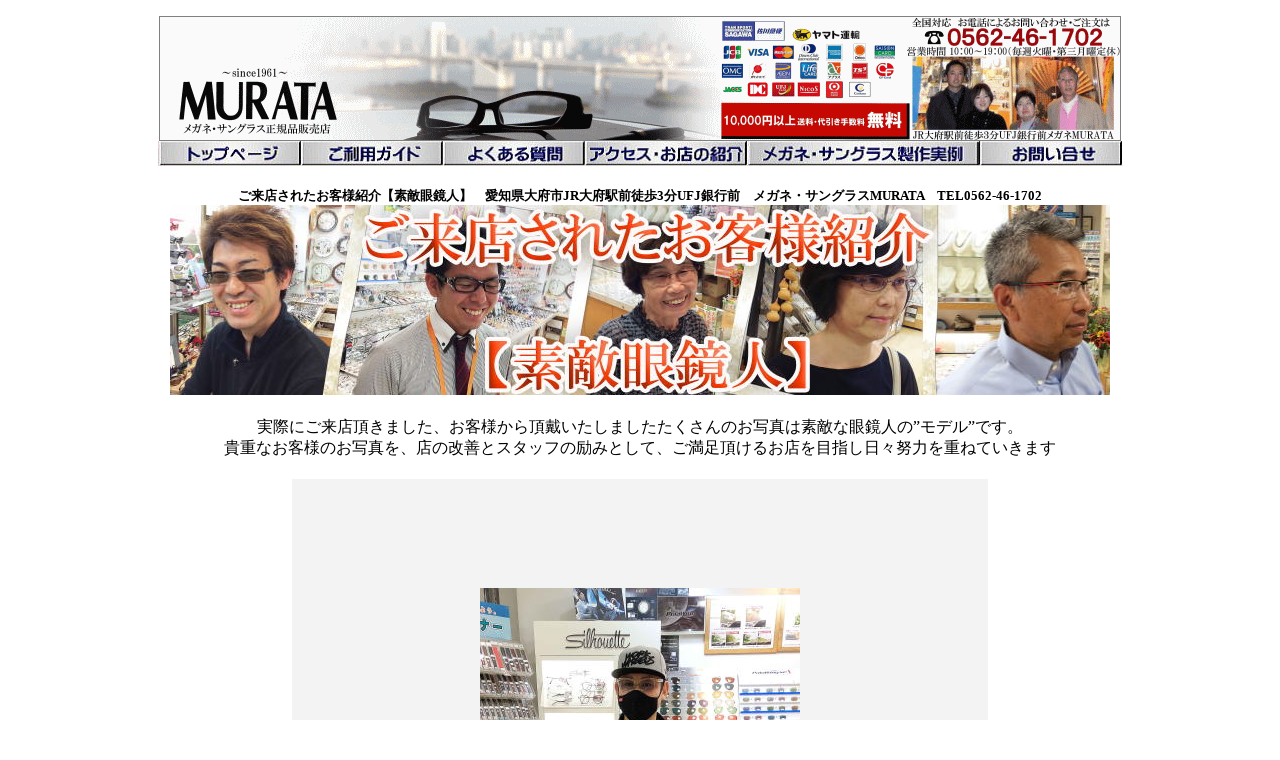

--- FILE ---
content_type: text/html
request_url: https://megane-murata1961.com/okyakusama-suteki-kinjiro20.html
body_size: 10934
content:
<!DOCTYPE HTML PUBLIC "-//W3C//DTD HTML 4.01 Transitional//EN" "http://www.w3.org/TR/html4/loose.dtd">
<html lang="ja">
<head>
<meta http-equiv="Content-Type" content="text/html; charset=UTF-8">
<meta http-equiv="Content-Style-Type" content="text/css">
<meta name="GENERATOR" content="JustSystems Homepage Builder Version 21.0.5.0 for Windows">
<meta name="Description" content="金治郎メガネフレーム【素敵眼鏡人】八木様･1万円以上/送料代引無料【本物のみ取扱正規店】店頭受取可[ホームページの注文24時間受付]TEL0562-46-1702【営業時間】10：00～19：00/毎週火曜第三月曜定休/創業1961年JR大府駅前徒歩3分UFJ銀行前ﾒｶﾞﾈMURATA">
<title>金治郎メガネフレーム【素敵眼鏡人】八木様/正規販売店全国対応JR大府駅前メガネMURATA(村田)1961年創業</title>
<!-- 旧UAはこちら -->
<script async src="https://www.googletagmanager.com/gtag/js?id=UA-51244615-1"></script>
<script>
  window.dataLayer = window.dataLayer || [];
  function gtag(){dataLayer.push(arguments);}
  gtag('js', new Date());

  gtag('config', 'UA-51244615-1');
</script>

<!-- GA4はこちら -->
<!-- Google tag (gtag.js) -->
<script async src="https://www.googletagmanager.com/gtag/js?id=G-4C6BTJ7D7H"></script>
<script>
  window.dataLayer = window.dataLayer || [];
  function gtag(){dataLayer.push(arguments);}
  gtag('js', new Date());

  gtag('config', 'G-4C6BTJ7D7H');
</script><meta name="viewport" content="width=device-width, initial-scale=1.0, user-scalable=no, minimum-scale=1.0, maximum-scale=1.0">
<script type="text/javascript" src="jquery-1.7.1.js"></script>
<script>
if ((navigator.userAgent.indexOf('iPhone') > 0 && navigator.userAgent.indexOf('iPad') == -1) || navigator.userAgent.indexOf('iPod') > 0 || navigator.userAgent.indexOf('Android') > 0) {

function getCookie(name){
    var cookie_array = String(document.cookie).replace(/\s/g,"").split(";");
	for(var i=0; i<cookie_array.length; i++){
		var cookie = cookie_array[i].split("=");
		if(cookie[0] === name){
			return decodeURIComponent(cookie[1]);
		}
	}
	return false;
}
var pcsite = getCookie("pcsite");

if (pcsite != "on") {

	var script = document.createElement('script');
	script.src = '/sumaho2.js?200828';
	script.charset = 'Shift_jis';
	document.head.appendChild(script);

	var delaycss = document.createElement('link');
	delaycss.rel = 'stylesheet';
	delaycss.href = '/sumaho.css?200828';
	document.head.appendChild(delaycss);

} else {

	var script = document.createElement('script');
	script.src = '/sumaho3.js';
	script.charset = 'Shift_jis';
	document.body.appendChild(script);

}
}

</script>
</head>
<body link="#000000" vlink="#000000" alink="#000000">
<p align="center"><img loading="lazy" src="megane-murata1961.gif" border="0" width="960" height="123" style="border-width : 1px;border-style : solid;border-color : gray;" usemap="#megane-murata1961"><br>
<map name="megane-murata1961" id="megane-murata1961">
  <area href="murata-chumon-anai.html#souryouhaisou" shape="rect" coords="563,85 740,121" alt="ご利用ガイド">
  <area href="telephone-guide.html" shape="rect" coords="765,10 945,30" alt="お電話での注文・お問い合わせ">
  <area shape="rect" coords="1,0 560,124" href="https://www.megane-murata1961.com/" alt="メガネMURATA">
  <area href="murata-chumon-anai.html#siharai" shape="rect" coords="562,27 741,82" alt="ご利用ガイド">
  <area href="https://www.e-collect.jp/index.html" shape="rect" coords="564,5 626,24" alt="佐川急便">
  <area href="https://www.kuronekoyamato.co.jp/corect/corect.html" shape="rect" coords="631,11 705,25" alt="ヤマト運輸">
  <area shape="default" nohref>
</map><map name="murata-botan-top" id="murata-botan-top">
  <area href="https://www.formzu.net/fgen.ex?ID=P32783742" shape="rect" coords="825,3 963,23" alt="お問い合わせ">
  <area href="https://www.megane-murata1961.com/" shape="rect" coords="4,3 142,23" alt="メガネMURATA">
  <area href="murata-chumon-anai.html" shape="rect" coords="146,2 283,23" alt="ご利用ガイド">
  <area href="order-megane-sunglass.html" shape="rect" coords="594,3 820,23" alt="メガネ・サングラス製作実例">
  <area href="murata-megane-qa.html" shape="rect" coords="288,2 426,23" alt="よくある質問">
  <area href="megane-murata-shop.html" shape="rect" coords="430,2 588,24" alt="アクセス・お店の紹介">
  <area shape="default" nohref>
</map><img loading="lazy" src="murata-botan-top.jpg" border="0" width="965" height="25" usemap="#murata-botan-top"></p>
<h1 align="center"><font face="ＭＳ Ｐゴシック" size="-1">ご来店されたお客様紹介【素敵眼鏡人】　愛知県大府市JR大府駅前徒歩3分UFJ銀行前　メガネ・サングラスMURATA　TEL0562-46-1702</font><img loading="lazy" src="oks.jpg" border="0" width="940" height="190" alt="メガネ・サングラスMURATA　【素敵眼鏡人】"></h1>
<div align="center">
  実際にご来店頂きました、お客様から頂戴いたしましたたくさんのお写真は素敵な眼鏡人の”モデル”です。<br>貴重なお客様のお写真を、店の改善とスタッフの励みとして、ご満足頂けるお店を目指し日々努力を重ねていきます<br>
  <br>
  <table border="0">
    <tbody>
      <tr>
        <td style="background-color : #f3f3f3;" align="center" width="694" height="1384"><img src="oks4311.jpg" border="0" width="320" height="426" alt="金治郎メガネフレーム"><br>
        【素敵眼鏡人】八木様<br>
        <br>
        【お買い上げメガネフレーム】 <br>
        金治郎メガネフレーム<br>
        <br>
        この度は、数あるメガネ店より私どもメガネMURATAにご来店頂きまして<br>
        誠にありがとうございます。 <br>
        <br>いつも当店をご利用頂きありがとうございます。<br>
        熟練職人の巧みの技<br>
        金治郎拘りのボリューム感＆立体感、<br>
        一つ一つ手作業にて仕上げ、<br>
        丹念に丁寧に磨き上げ細部までこだわり<br>
        職人のこだわりが感じられる<br>
        クリア系のKIHAKUキハクカラー<br>
        透明度がありながらも肌に馴染む<br>
        セルロイドフレームの艶を最大限に引き出し、<br>
        磨き上げられた<br>
        「金治郎メガネフレーム」<br>
        <br>
        八木様が選んで頂いた、<br>
        「<a href="kinjiro-top.html">金治郎メガネフレーム</a>」のデザインは、<br>
        大変気に入って頂けたご様子でスタッフ一同嬉しく存じます。<br>
        <br>
        本日、頂きました貴重なお写真は、今後もご満足頂ける素敵眼鏡人店を目指し、<br>
        スタッフ一同一生懸命に努力して参りますので、<br>
        ますますのご愛顧宜しくお願い申し上げます。 <br>
        <br>
        次回、八木様のご来店、心より楽しみにお待ち申し上げております。<br>
        <br>
        <br>
        愛知県大府市JR大府駅前徒歩3分UFJ銀行前　<a href="index.html">メガネ･サングラスMURATA</a>　村田<br>
        <br>
        電話0562-46-1702<br>
        www.megane-murata1961.com<br>
        <br>
        <br>
        </td>
      </tr>
    </tbody>
  </table>
  <br>
  <br>
<br>
  <div align="center">
  <hr>
  <br>
  <div id="head" align="center"><br>
    <br>
    <table border="0" style="border-width : 3px;border-style : solid;border-color : #cccccc;">
      <tbody>
        <tr>
          <td colspan="3" align="center" style="background-color : #cccccc;"><img loading="lazy" src="logo112.gif" width="217" height="33" border="0" alt="ご購入の流れについて"></td>
        </tr>
        <tr>
          <td align="center" style="border-width : 1px;border-style : solid;border-color : #cccccc;"><font color="#009900"><b>当店在庫ありの場合</b></font></td>
          <td colspan="2" align="center" style="border-width : 1px;border-style : solid;border-color : #cccccc;"><font color="#cc0000"><b>当店在庫なしの場合</b></font></td>
        </tr>
        <tr>
          <td align="center" style="border-width : 1px;border-style : solid;border-color : #cccccc;"><font color="#009900" size="-1"><b><img loading="lazy" src="murata-pasokon1.gif" border="0" width="70" height="70"><img loading="lazy" src="murata-smartfon1.gif" border="0" width="43" height="70">　ご注文</b></font><br>
          <font color="#999999">▼</font></td>
          <td colspan="2" align="center" style="border-width : 1px;border-style : solid;border-color : #cccccc;"><img loading="lazy" src="murata-pasokon1.gif" border="0" width="70" height="70"><img loading="lazy" src="murata-smartfon1.gif" border="0" width="43" height="70"><font size="-1" color="#cc0000"><b>　ご注文</b></font><br>
          <font color="#999999">▼</font></td>
        </tr>
        <tr>
          <td align="center" style="border-width : 1px;border-style : solid;border-color : #cccccc;"><img loading="lazy" src="murata-mail1.gif" border="0" width="70" height="47"><font color="#009900" size="-1"><b>　ご注文確認メール</b></font><br>
          <font color="#999999">▼</font></td>
          <td align="center" style="border-width : 1px;border-style : solid;border-color : #cccccc;"><font color="#cc0000" size="-1"><b>メーカーに在庫あり<br>
          お取り寄せ手配完了後<br>
          入荷予定日をご連絡致します<br>
          </b></font><font color="#999999">▼</font></td>
          <td align="center" style="border-width : 1px;border-style : solid;border-color : #cccccc;"><font color="#cc0000" size="-1"><b>メーカーに在庫なし<br>
          お取り寄せ入荷予定がわかり次第<br>
          お届け日をご連絡致します<br>
          </b></font><font color="#999999">▼</font></td>
        </tr>
        <tr>
          <td align="center" style="border-width : 1px;border-style : solid;border-color : #cccccc;"><img loading="lazy" src="murata-torakku1.gif" border="0" width="83" height="50"><font color="#009900" size="-1"><b>　発送のご連絡</b></font><br>
          <font color="#999999">▼</font></td>
          <td colspan="2" align="center" style="border-width : 1px;border-style : solid;border-color : #cccccc;"><img loading="lazy" src="murata-torakku1.gif" border="0" width="83" height="50"><font color="#cc0000" size="-1"><b>　発送のご連絡</b></font><br>
          <font color="#999999">▼</font></td>
        </tr>
        <tr>
          <td align="center" style="border-width : 1px;border-style : solid;border-color : #cccccc;"><font color="#009900" size="-1"><b><img loading="lazy" src="murata-prezent2.gif" border="0" width="60" height="67"><img loading="lazy" src="murata-prezent11.gif" border="0" width="60" height="67">　商品のお届け完了<br>
          </b></font><font color="#999999">▼</font></td>
          <td colspan="2" align="center" style="border-width : 1px;border-style : solid;border-color : #cccccc;"><img loading="lazy" src="murata-prezent2.gif" border="0" width="60" height="67"><img loading="lazy" src="murata-prezent11.gif" border="0" width="60" height="67"><font color="#cc0000" size="-1"><b>　商品のお届け完了</b></font><br>
          <font color="#999999">▼</font></td>
        </tr>
        <tr>
          <td colspan="3" style="border-width : 1px;border-style : solid;border-color : #cccccc;"><font size="-1" color="#000000"><br>
            ※在庫のある商品の場合につきましては当日発送を心がけております。</font><font size="-1"><br>
          当店では14：00にて当日のご注文を締め切らせていただいております。<br>
          14：00以降のご注文につきましては翌営業日のお手続きとなりますのでご了承ください。<br>
          ※メーカーに在庫がある場合は入荷までに2～3日お時間を頂きます。（定休日・メーカー休業日除く）<br>
          ※メーカーに在庫がない場合はわかり次第お届け日時をご連絡します。<br>
          ※商品の状況により、</font><font color="#cc0000" size="-1">完売</font><font size="-1">もしくは</font><font color="#cc0000" size="-1">売り切れ</font><font size="-1">の場合がございます予めご了承ください。</font><br>
          <font size="-1">※</font><font size="-1" color="#cc0000">当店がメーカーお取寄せ手配完了後のキャンセルはできかねます。ご了承下さいませ。</font><br>
          <br>
          </td>
        </tr>
      </tbody>
    </table>
    <br>
    <br>
    <br>
  </div>
  <hr>
  <br>
  <br>
    <table border="1">
      <tbody>
        <tr>
          <td align="left"><a name="在庫取り寄せ品案内" id="在庫取り寄せ品案内"><font size="+1"><b>◆商品・在庫・お取り寄せ品について</b></font></a>&nbsp;</td>
        </tr>
        <tr>
          <td align="left"><img loading="lazy" src="zaikoari.gif" border="0" width="102" height="26"><b> 1～3営業日以内に発送予定（オーダー除く）</b>&nbsp;<font size="-2">※発送日はあくまでも目安です。多少前後する場合がございます。<br>
          <font size="-1">※ご注文が重なった場合等、必ずしも在庫を保証するアイコンではありません。<br>
          ※ホームページ掲載商品につきましては、店頭在庫と共有しておりますので、<br>
          ホームページ上に掲載していて&nbsp;<img loading="lazy" src="murata-cart1.jpg" border="0" width="110" height="20">の表示の商品につきましても、<br>
          売り切れの場合があり、商品がご用意できない場合がございます。売り切れの際はご容赦くださいませ。</font><br>
          </font></td>
        </tr>
        <tr>
          <td align="left"><a href="https://www.formzu.net/fgen.ex?ID=P32783742"><img loading="lazy" src="murata-toiawase11.jpg" border="0" width="210" height="32"></a><b><font color="#ff0000"> 売り切れ表示でも</font>メーカーに在庫を確認後、お取り寄せいたします。</b><br>
          <font size="-1">※メーカーに在庫がない場合等、必ずしもお取り寄せを保証するアイコンではありません。<br>
          ※メーカーに在庫がない場合もございますので、予めご了承ください。</font></td>
        </tr>
        <tr>
          <td align="left"><b><font color="#ff0000">【こちらの商品は完売・販売終了いたしました】</font></b><br>
          <font size="-1">※この表示は弊店・メーカーともに売り切れの商品です。</font></td>
        </tr>
      </tbody>
    </table>
    <br>
    <br>
    <hr>
    <br>
    <br>
    <br>
    
  <table border="0" width="728">
      <tbody>
        <tr>
          <td align="center" height="43" style="background-color : #0000ff;"><a name="chumonhouhou" id="chumonhouhou"><img loading="lazy" src="logo111.gif" width="250" height="39" border="0" alt="ご注文方法について "></a></td>
        </tr>
        <tr>
          <td align="center" style="background-color : #eaeaea;"><img loading="lazy" src="murata-meganelogo1.gif" border="0" width="80" height="22"><b><font size="+0" color="#666666">フレームのみのご注文の場合</font></b></td>
        </tr>
        <tr>
          <td align="center" style="background-color : #ffffff;border-width : 5px;border-style : solid;border-color : #eaeaea;"><font size="-1" color="#ff0000">フレームのみのご注文の場合は商品画像の状態「デモレンズが入った」でお届けいたします、<br>
          そのままではお掛けいただけません。別途、眼鏡店にてレンズを入れ替えてお掛けください。</font><font size="-1"><br>
          ※一部のメガネフレームにはアクリル製デモレンズが装着されてないものもございます。<br>
          ※上記の内容は「メガネフレーム」についてのお知らせです。サングラスには該当しません。</font></td>
        </tr>
        <tr>
        </tr>
        <tr>
          <td align="center" style="background-color : #eeeeee;"><img loading="lazy" src="murata-meganelogo1.gif" border="0" width="80" height="22">　<font color="#000000" size="+3"><b>+</b></font><img loading="lazy" src="murata-lenz-logo4.gif" border="0" width="60" height="28">　<b><font size="+0" color="#666666">レンズと合わせてご注文の場合</font></b></td>
        </tr>
        <tr>
          <td align="center" style="border-width : 5px;border-style : solid;border-color : #eeeeee;"><font size="-1" color="#ff0000">フレームとレンズ（度なしレンズ・度付きレンズ）を同時に合わせてご注文の場合は<br>
          ご注文いただきましたレンズに入れ替えてお届けいたします。</font>
          
        <table border="1">
            <tbody>
              <tr>
                <td align="left"><font size="-1" color="#ff00ff">■</font><font size="-1">伊達メガネ（度なし）</font></td>
              </tr>
              <tr>
                <td align="left"><font size="-1" color="#ff00ff">■</font><font size="-1">近視・遠視・乱視用メガネ</font></td>
              </tr>
              <tr>
                <td align="left"><font size="-1" color="#ff00ff">■</font><font size="-1">老眼（読書）用メガネのご注文</font></td>
              </tr>
            </tbody>
          </table>
          <font color="#000000"><font size="-1"><b>※プルダウンメニューからレンズを選択して下さい<br>
          </b></font><a href="murata-lenz.html"><img loading="lazy" src="murata-lenz-sousai1.jpg" border="0" width="240" height="35" alt="レンズの詳細はこちら"></a><br>
          <font size="-1">※「レンズにカラー付ける/+3,300円」を選択された方は、買い物カゴ画面の中に備考欄がございます。<br>
          そちらに「カラー名・濃度・染色方法」をご記入ください</font><br>
          <a href="murata-lenz-cololr.html"><img loading="lazy" src="murata-arriate1.gif" border="0" width="160" height="33" alt="COLOR/カラー染色"></a></font>
      
    
      
    
      
    
        
      </tbody>
    </table>
  <br>
    <br>
    <br>
    <img loading="lazy" src="murata-lenz-sankouhyou.jpg" border="0" width="691" height="160"><br>
    <font size="-1" color="#666666">お客様のお選びいただきましたフレーム等によってはお薦めのレンズが変わります。</font><br>
    <font size="-1" color="#666666">お客様の度数及びお選びいただいたフレーム等によってはレンズが厚くなる場合がございます。<br>
    上記の度数表はある程度の目安として参考にしてください。なお、ご不明の点等はお問い合わせくださいませ。</font><br>
    <font color="#000000" size="-1"><b>※屈折率1.74レンズは</b></font><font color="#ff0000" size="-1"><b>ふちなし（ツーポ加工）</b></font><font color="#000000" size="-1"><b>は不可です。</b></font><br>
    <br>
    <br>
    <br>
    
  <table border="0" width="787">
      <tbody>
        <tr>
          <td align="center" style="background-color : #0000ff;"><img loading="lazy" src="logo182.gif" width="228" height="39" border="0" alt="度数のご連絡方法 "></td>
        </tr>
        <tr>
          <td align="center" style="background-color : #ffffff;border-width : 5px;border-style : solid;border-color : #eaeaea;"><font color="#ff0000">【レンズの度数をご存知の場合】</font><br>
          <font size="-1">注文フォームに度数を記入いただける箇所がございますので、そちらにご記入ください、。<br>
          またはメール・FAXにてのご注文も受け付けております。</font></td>
        </tr>
        <tr>
          <td align="center" style="background-color : #ffffff;border-width : 5px;border-style : solid;border-color : #eaeaea;"><font color="#ff0000">【レンズの度数が分らない場合】</font><br>
          <font size="-1">眼科医さんで検査をして眼鏡処方箋を発行、<br>
          もしくは眼鏡店の度数控え（PD:瞳孔間距離の記載があるもの）、<br>
          または今ご使用のメガネをお送りいただく方法がございます。</font><br>
          <table border="0">
            <tbody>
              <tr>
                <td align="center"><a href="megane-step.html#メガネをお送り頂く"><img loading="lazy" src="megane-step1-2.jpg" border="0" width="200" height="58" alt="メガネ・サングラスＭＵＲＡＴＡ　メガネをお送り頂く"></a></td>
                <td align="center"><a href="megane-step.html#処方箋をお送り頂く"><img loading="lazy" src="megane-step2-2.jpg" border="0" width="200" height="63" alt="メガネ・サングラスMURATA　処方箋をお送り頂く"></a></td>
              </tr>
            </tbody>
          </table>
          </td>
        </tr>
        <tr>
          <td align="center" style="background-color : #eeeeee;border-width : 5px;border-style : solid;border-color : #eaeaea;"><font color="#0000ff" size="-1">よくわからないこと、お困りの場合には、お気軽にお問い合わせフォーム・FAX・お電話下さい。</font><br>
          <font size="-1" color="#ff0000"><a href="https://www.formzu.net/fgen.ex?ID=P32783742">お問い合わせフォーム24時間受付</a></font><br>
          <a href="murata-fax.html"><font size="-1" color="#ff0000">FAX0562-46-1983：24時間受付</font></a><br>
          <img loading="lazy" src="logo29.gif" width="283" height="27" border="0" alt="全国対応　お電話によるお問い合わせ・ご注文は ">
          <table border="0">
            <tbody>
              <tr>
                <td><img loading="lazy" src="murata-annai6.gif" border="0" width="60" height="51"><img loading="lazy" src="murata-telmark22.gif" border="0" width="25" height="17"><font size="+4" face="Impact" color="#ff0000">0562-46-1702</font></td>
              </tr>
            </tbody>
          </table>
        <font color="#0000ff"><b>受付時間AM10:00～PM7:00（毎週火曜・第三月曜定休）</b></font><br>
          <font color="#0000cc"><a href="telephone-guide.html">お電話の前にこちらをクリックしてください</a></font><br>
          <br>
          <b><font size="+1">メガネMURATA</font></b></td>
        </tr>
        <tr>
          <td align="center" style="background-color : #ffffff;border-width : 5px;border-style : solid;border-color : #eaeaea;"><font size="-1">又、当店にご来店頂いて、豊富な在庫をご覧頂き、実際に掛けて選んで頂くこともおすすめしております。<br>
        ご来店頂いた際には、度数確認、視力測定、メガネ掛け具合（フィッテイング）等をさせていただきます。<br>
        後日オーダーメガネが出来上がりましたら、再来店にて受け取り、又はお客様のもとへ宅配させて頂きます。</font></td>
        </tr>
        <tr>
        
      
      
      
      
      
      
      
      
    
    
    
    
    
    
    
    
    
    
    
    
    
    
    
      </tbody>
    </table>
  <br>
    <br>
    <br>
    
    <table border="0" width="733" style="border-width : 5px;border-color : #d9d9ff;">
      <tbody>
        <tr>
          <td style="background-color : #b5b5ff;" align="center"><img loading="lazy" src="logo23.gif" width="center" height="39" border="0" alt="商品のお届け等 "></td>
        </tr>
        <tr>
          <td align="center" style="border-width : 5px;border-style : solid;border-color : #bbbbff;"><font color="#b5b5ff">■</font><font size="-1">フレームのみのご注文の場合は、商品画像の状態（デモレンズが入った）でお送りいたします。<br>
          度数なしレンズ、度付きレンズをご注文の場合はご注文いただきましたレンズに入れ替えてお送りさせていただきます。</font><br>
          <a href="megane-check.html"><img loading="lazy" src="megane-check1-1.jpg" border="0" width="200" height="99" alt="メガネ・サングラスMURATA　商品検品の流れ"></a><br>
          <font color="#b5b5ff">■</font><font size="-1">お選び頂いたフレームにレンズをご注文を頂戴してから数日お時間がかかります。（多少前後する場合があります）<br>
          ■フレーム・サングラスのみのご注文の場合　　　　　即日発送～3日前後<br>
          ■度数なしレンズご注文の場合　　　　　　　　　約3日～5日程度<br>
          ■度数付きレンズご注文の場合は　　　　　　　　約3日～7日程度<br>
          （カラー染色、特注レンズ等の別作レンズにつきましては約1週間～2週間）</font><br>
          <font size="-1">(定休日・メーカー休業日除く)</font><br>
          <br>
          <font color="#b5b5ff">■</font><font size="-1" color="#ff0000">度数なしおよび度数付きレンズの場合はフレームに入っているデモレンズを入れ替えますので、<br>
          ご注文後の変更・キャンセル・返品等はできません。どうかご了承下さいませ。</font></td>
        </tr>
      </tbody>
    </table>
    <br>
    <br>
    <br>
    <img loading="lazy" src="murata-chumon-nagare1.jpg" border="0" width="596" height="359"><br>
    <br>
    
    <div align="center">
      <table border="1" cellspacing="0" cellpadding="2" id="HPB_TABLE_1_A_130225184750" class="hpb-cnt-tb1">
        <tbody>
          <tr>
            <td class="hpb-cnt-tb-cell1" style="background-color : #f3f3f3;" align="center" width="801"><font color="#000099" size="+0"><b>【お買い物ガイド】</b></font></td>
          </tr>
          <tr>
            <td class="hpb-cnt-tb-cell1" align="left" style="background-color : #ffffff;"><font color="#000000"><font size="-1" face="ＭＳ Ｐゴシック"><b>■ご注文について　　<a href="murata-chumon-anai.html"><font color="#000099">詳しくはこちらへ<br>
            </font></a></b>●インターネットでのご注文は</font><font color="#ff0000" size="-1" face="ＭＳ Ｐゴシック">24時間365日</font><font size="-1" face="ＭＳ Ｐゴシック">受付いたしております。<br>
            ●<a href="telephone-guide.html"><font color="#000099">TEL0562‐46‐1702<font color="#0000cc">（受付時間AM10:00～PM7:00）</font></font></a><br>
            ●<font color="#000099"><a href="murata-fax.html">FAX0562‐46‐1983</a></font><br>
            </font><font color="#333333" size="-1" face="ＭＳ Ｐゴシック">※休業日・営業時間外は、受注に関する処理・メールのお返事・お問い合わせに関する返信等はお休みをいただいております。<br>
          ※営業時間はAM10:00～PM7:00です。定休日は、毎週火曜・第三月曜日です。<br>
          ※営業時間害及び休業日に頂いたご注文、お問い合わせにつきましては、翌営業日より順次対応させていただきます。予めご了承下さい。<br>
            </font></font></td>
          </tr>
          <tr>
            <td class="hpb-cnt-tb-cell1" align="left" style="background-color : #f3f3f3;"><font color="#000000"><font size="-1" face="ＭＳ Ｐゴシック"><b>■お支払いについて　　<a href="murata-chumon-anai.html"><font color="#0000cc">詳しくはこちらへ</font></a></b></font><br>
            <font size="-1" color="#333333" face="ＭＳ Ｐゴシック">お支払いは、<br>
            </font><font size="-1" color="#0000ff" face="ＭＳ Ｐゴシック">各種クレジットカード、代金引換（現金・クレジットカード）、銀行振込み（三菱ＵＦＪ銀行・ゆうちょ銀行・Paypay銀行）<br>
            </font><font size="-1" color="#333333" face="ＭＳ Ｐゴシック">がご利用いただけます。</font><br>
            <a href="file:///C:/Users/川角亘哉/Documents/megane/murata-shop-chumon.html#siharai"><img loading="lazy" src="sagawa-c-c4.jpg" width="266" height="102" border="0" alt="[ご利用可能なクレジットカード] カードも使える佐川急便代金引換サービス[ｅ-コレクト]"></a></font></td>
          </tr>
          <tr>
            <td class="hpb-cnt-tb-cell1" align="left" style="background-color : #ffffff;"><font color="#000000"><font size="-1" face="ＭＳ Ｐゴシック"><b>■送料・代引手数料について　　<a href="murata-chumon-anai.html"><font color="#0000cc">詳しくはこちらへ</font></a></b></font><br>
            <font size="-1" color="#0000cc" face="ＭＳ Ｐゴシック">●送料：全国一律550円（※但し、沖縄、北海道、離島は1,320円）</font><br>
            <font size="-1" color="#0000cc" face="ＭＳ Ｐゴシック">●代引手数料：一律330円</font><br>
            <font size="-1" color="#ff0000" face="ＭＳ Ｐゴシック">一配送先につき、ご購入合計金額が10,000円以上の場合は、送料、代引手数料が無料になります。</font><font size="-2" color="#0000cc" face="ＭＳ Ｐゴシック">（※一部地域を除く）</font><br>
            </font>
            <table border="0" style="background-color : #ffffff;">
              <tbody>
                <tr>
                  <td style="background-color : red;padding-top : 3px;padding-left : 3px;padding-right : 3px;padding-bottom : 3px;border-width : 1px;border-style : solid;border-color : blue;" align="center"><font color="#000000"><b>&nbsp;<font color="#ffffff" face="ＭＳ Ｐゴシック" size="-1">ご注文金額1万円（税込）以上<br>
                  </font><font color="#ffffff" face="ＭＳ Ｐゴシック" size="+1" style="font-size : 117%;">全国送料<br>
                  代引手数料無料</font></b><br>
                  <font size="-2" face="ＭＳ Ｐゴシック" color="#0000cc">※一部地域を除く</font></font></td>
                  <td align="center"><font color="#000000">&nbsp;<a href="https://www.kuronekoyamato.co.jp/corect/corect.html"><img loading="lazy" src="yamato-logo2.gif" width="113" height="19" border="0"><img loading="lazy" src="sagawa0211.jpg" width="107" height="33" border="0"></a><br>
                  <font size="-2" color="#0000cc" face="ＭＳ Ｐゴシック">ヤマト便。佐川急便<br>
                  にて発送いたします。</font></font></td>
                </tr>
              </tbody>
            </table>
            </td>
          </tr>
          <tr>
            <td class="hpb-cnt-tb-cell1" align="left" style="background-color : #f3f3f3;"><font color="#000000"><font size="-1" face="ＭＳ Ｐゴシック"><b>■配送について　　<a href="murata-chumon-anai.html"><font color="#0000cc">詳しくはこちらへ</font></a></b></font><br>
            <font size="-1" color="#333333" face="ＭＳ Ｐゴシック">●ヤマト便・佐川急便にて発送します。</font><font size="-2" color="#333333" face="ＭＳ Ｐゴシック">（一部郵便の場合有り</font><font size="-1" color="#333333" face="ＭＳ Ｐゴシック">）<br>
            ●通常在庫がある商品につきましては、ご注文から3営業日以内に発送いたします。<br>
            その他お取り寄せ品、オーダー品等に関してはメールにて納期のご連絡をいたします。<br>
            ●商品発送の梱包には、再利用のダンボールを使用しております。<br>
            また、プレゼント用等の包装のご指定がない場合は、パッケージ包装はいたしません。併せてご了承下さい。</font><br>
            <font size="-1" color="#333333" face="ＭＳ Ｐゴシック">【配達日指定・時間指定も承ります】<br>
            ●配達日指定の場合は、ご注文日より5日以降をご指定下さい。（一部、配達日指定ができない場合もございます）<br>
            ●配達時間指定できる時間帯は下記の通りです。（一部地域につきましては時間指定のできないエリアもございます）</font><br>
            </font>
            <table border="1" cellspacing="0" cellpadding="2" id="HPB_TABLE_1_A_130225185900" class="hpb-cnt-tb1">
              <tbody>
                <tr>
                  <td class="hpb-cnt-tb-cell1" align="center"><font size="-2" color="#0000cc" face="ＭＳ Ｐゴシック">ヤマト便</font></td>
                  <td class="hpb-cnt-tb-cell1" align="center" rowspan="2"><font size="-2" color="#0000cc" face="ＭＳ Ｐゴシック">午前中</font></td>
                  <td class="hpb-cnt-tb-cell1" align="center"></td>
                  <td class="hpb-cnt-tb-cell2" align="center" rowspan="2"><font size="-2" color="#0000cc" face="ＭＳ Ｐゴシック">14～16時</font></td>
                  <td class="hpb-cnt-tb-cell2" align="center" rowspan="2"><font size="-2" color="#0000cc" face="ＭＳ Ｐゴシック">16～18時</font></td>
                  <td class="hpb-cnt-tb-cell2" align="center" rowspan="2"><font size="-2" color="#0000cc" face="ＭＳ Ｐゴシック">18～20時</font></td>
                  <td class="hpb-cnt-tb-cell2" align="center" rowspan="2"><font size="-2" color="#0000cc" face="ＭＳ Ｐゴシック">19～21時</font></td>
                </tr>
                <tr>
                  <td class="hpb-cnt-tb-cell1" align="center"><font size="-2" color="#0000cc" face="ＭＳ Ｐゴシック">佐川急便</font></td>
                  <td class="hpb-cnt-tb-cell1" align="center"><font size="-2" color="#0000cc" face="ＭＳ Ｐゴシック">12～14時</font></td>
                </tr>
              </tbody>
            </table>
            </td>
          </tr>
          <tr>
            <td class="hpb-cnt-tb-cell1" align="left" style="background-color : #ffffff;"><font color="#000000"><font size="-1" face="ＭＳ Ｐゴシック"><b>■返品・交換について　　<a href="murata-chumon-anai.html"><font color="#000099">詳しくはこちらへ</font></a></b></font><br>
            <font size="-1" color="#333333" face="ＭＳ Ｐゴシック">●お届け商品は万全を期しておりますが万一「商品違い」、「不良品」等がございましたらお取替えいたします。<br>
            商品到着後7日以内に、<font color="#000099"><a href="https://www.formzu.net/fgen.ex?ID=P32783742">メール</a></font>又は<a href="telephone-guide.html">TEL0562-46-1702</a>までご連絡下さい。送料着払いにて返品後、良品と交換いたします。<br>
            （良品手配不可能の場合は代金返金）<br>
            ※但し、以下の場合は返品・無料での交換をお受けしかねます。<br>
            　・オーダーメイド商品（レンズ加工を伴う場合等）<br>
            　・商品到着後7日以上経過した場合。<br>
            　・一度でもご使用になられた場合。<br>
            　・お客様のもとでキズ、破損が生じた場合。（ケース・取扱説明書等の付属品の破損、汚れも含む）<br>
            　・その他返品不可指定商品（名入れ・刻印・サイズ直し等をした商品）等。</font></font></td>
          </tr>
          <tr>
            <td class="hpb-cnt-tb-cell1" align="left" style="background-color : #f3f3f3;"><font color="#000000"><font size="-1" face="ＭＳ Ｐゴシック"><b>■お問い合わせについて　　<a href="murata-chumon-anai.html"><font color="#000099">詳しくはこちらへ</font></a></b><br>
            </font><font color="#333333" size="-1" face="ＭＳ Ｐゴシック">インターネット受付（24時間365日受付）<br>
            ●<a href="https://www.formzu.net/fgen.ex?ID=P32783742"><font color="#0000cc">「お問い合わせフォーム」</font></a>をご利用下さい。</font></font></td>
          </tr>
          <tr>
            <td class="hpb-cnt-tb-cell1" align="left" style="background-color : #ffffff;"><font color="#000000"><font size="-1" face="ＭＳ Ｐゴシック"><b>■メールが届かないお客様へ　　<a href="mail-error.html"><font color="#0000cc">詳しくはこちらへ</font></a></b></font><br>
            <font size="-1" face="ＭＳ Ｐゴシック">ご注文時のご注文確認メールが届かない、お問合せの返信が来ない等のお客様は、<br>
            『迷惑メールフォルダ』や『メールアドレスの設定が「受信拒否」』になっている可能性がございます。<br>
            携帯電話のメールアドレスをご利用の場合は［murata1961@space.ocn.ne.jp］からのメールが受信できるように設定してください。<br>
            ご連絡の取れない場合はご注文・お問い合わせ後の処理が進められない可能性がございます。</font></font></td>
          </tr>
          <tr>
            <td class="hpb-cnt-tb-cell1" align="left" style="background-color : #f3f3f3;"><font color="#000000"><font size="-1" face="ＭＳ Ｐゴシック"><b>■店舗案内　　<a href="https://www.murata1961.com/murata-shop.html"><font color="#000099">詳しくはこちらへ</font></a></b></font><br>
            <font size="-1" color="#333333" face="ＭＳ Ｐゴシック">宝石メガネ時計補聴器</font><font color="#333333" face="ＭＳ Ｐゴシック">MURATA</font><font size="-1" color="#333333" face="ＭＳ Ｐゴシック">（ムラタ）〒474-0025愛知県大府市中央町3-73（JR大府駅前/店舗裏側に駐車場有り）<br>
            ●上記住所にて営業中です。お近くにお越しの際は、お気軽にお立ち寄り下さい。</font></font></td>
          </tr>
        </tbody>
      </table>
    </div>
    <div align="center">
      <hr>
      <font size="-1"><a href="murata-shop-aichi-obu.html">［特定商法取引の表記］</a>　　<a href="kjh-p.html">［個人情報保護ポリシー］</a>　　<a href="murata-chumon-anai.html">［ご注文・お支払い・配送等のご案内］</a>　　<a href="murata-chumon-anai.html#toiawase">[お問い合わせについて］</a></font><br>
      <br>
      <font color="#000000" face="ＭＳ Ｐゴシック">宝石メガネ時計補聴器</font><font color="#000000" size="+0" face="ＭＳ Ｐゴシック">MURATA</font><font color="#000000" face="ＭＳ Ｐゴシック">（村田）</font><br>
      <font size="-1" face="ＭＳ Ｐゴシック">〒474-0025愛知県大府市中央町3-73</font><font size="-1">/<a href="telephone-guide.html">TEL0562-46-1702</a>/am10：00～pm7：00/毎週火曜・第三月曜日定休</font><br>
      <font face="ＭＳ Ｐゴシック">copyright(C)2021 MURATA All Rights Reserved.</font><br>
    <font size="-1"><a href="index.html"><br>
      </a><a href="https://www.murata1961.com/">宝石メガネ時計補聴器MURATAトップページはこちらから</a><br>
      <br>
      　<a href="index.html">メガネMURATAトップページはこちらから</a></font></div>
  <br>
  <font size="-1"><a href="okyakusama-suteki.html">【素敵眼鏡人】のTOPへ戻る<br>
  <br>
  <br>
    </a></font><a href="okyakusama-suteki.html"><br>
    </a></div>
</div>
<script type="text/javascript" language="javascript">
/* <![CDATA[ */
var yahoo_retargeting_id = '0P3EDHNYC1';
var yahoo_retargeting_label = '';
/* ]]> */
</script> <script type="text/javascript" language="javascript" src="https://b92.yahoo.co.jp/js/s_retargeting.js"></script> <!-- リマーケティング タグの Google コード --><!--------------------------------------------------
リマーケティング タグは、個人を特定できる情報と関連付けることも、デリケ
ートなカテゴリに属するページに設置することも許可されません。タグの設定
方法については、こちらのページをご覧ください。
https://support.google.com/google-ads/answer/2476688
---------------------------------------------------><script type="text/javascript">
/* <![CDATA[ */
var google_conversion_id = 939260882;
var google_custom_params = window.google_tag_params;
var google_remarketing_only = true;
/* ]]> */
</script> <script type="text/javascript" src="https://www.googleadservices.com/pagead/conversion.js">
</script>
<noscript>
<div style="display:inline;"><img loading="lazy" height="1" width="1" style="border-style:none;" alt="" src="https://googleads.g.doubleclick.net/pagead/viewthroughconversion/939260882/?value=0&amp;guid=ON&amp;script=0"></div>
</noscript>
<!-- Google Code for &#36890;&#35441; Conversion Page In your html page, add the snippet and call goog_report_conversion when someone clicks on the phone number link or button. --><script type="text/javascript">
  /* <![CDATA[ */
  goog_snippet_vars = function() {
    var w = window;
    w.google_conversion_id = 939260882;
    w.google_conversion_label = "g2w1CNvjlmEQ0vfvvwM";
    w.google_remarketing_only = false;
  }
  // DO NOT CHANGE THE CODE BELOW.
  goog_report_conversion = function(url) {
    goog_snippet_vars();
    window.google_conversion_format = "3";
    window.google_is_call = true;
    var opt = new Object();
    opt.onload_callback = function() {
    if (typeof(url) != 'undefined') {
      window.location = url;
    }
  }
  var conv_handler = window['google_trackConversion'];
  if (typeof(conv_handler) == 'function') {
    conv_handler(opt);
  }
}
/* ]]> */
</script> <script type="text/javascript" src="https://www.googleadservices.com/pagead/conversion_async.js">
</script> <!-- Yahoo Code for your Conversion Page In your html page, add the snippet and call
yahoo_report_conversion when someone clicks on the phone number link or button. --><script type="text/javascript">
    /* <![CDATA[ */
    yahoo_snippet_vars = function() {
        var w = window;
        w.yahoo_conversion_id = 1000074998;
        w.yahoo_conversion_label = "6GMECKXjlmEQh56J1AM";
        w.yahoo_conversion_value = 0;
        w.yahoo_remarketing_only = false;
    }
    // IF YOU CHANGE THE CODE BELOW, THIS CONVERSION TAG MAY NOT WORK.
    yahoo_report_conversion = function(url) {
        yahoo_snippet_vars();
        window.yahoo_conversion_format = "3";
        window.yahoo_is_call = true;
        var opt = new Object();
        opt.onload_callback = function() {
            if (typeof(url) != 'undefined') {
                window.location = url;
            }
        }
        var conv_handler = window['yahoo_trackConversion'];
        if (typeof(conv_handler) == 'function') {
            conv_handler(opt);
        }
    }
    /* ]]> */
</script> <script type="text/javascript" src="https://s.yimg.jp/images/listing/tool/cv/conversion_async.js">
</script> <script type="text/javascript" src="form-ssl.js"></script>

<script type="text/javascript">
window.onload = function() {
  if(window.location.hash==""){return;}
  document.getElementById(window.location.hash.slice(1)).scrollIntoView(true);
};
</script>
</body>
</html>

--- FILE ---
content_type: application/javascript
request_url: https://megane-murata1961.com/form-ssl.js
body_size: 10
content:
$(function(){

	$("form[action='http://cart.ec-sites.jp/cart_step2/pc/pk00/']").attr("action","//cart.ec-sites.jp/cart_step2/pc/pk00/");
})
